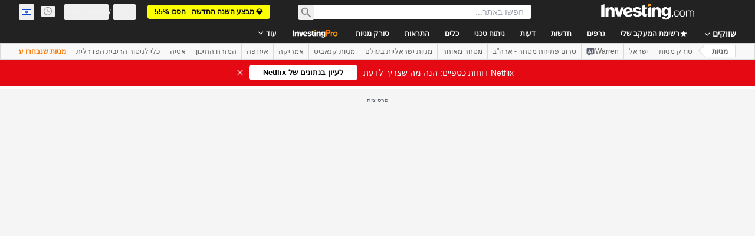

--- FILE ---
content_type: application/javascript
request_url: https://cdn.investing.com/x/ae37db4/_next/static/chunks/8785.363ba9afea0699ea.js
body_size: 1388
content:
(self.webpackChunk_N_E=self.webpackChunk_N_E||[]).push([[8785],{14352:function(e,t,r){"undefined"!=typeof self&&self,e.exports=function(e){var t=[function(e,t,r){"use strict";function n(){return(n=Object.assign?Object.assign.bind():function(e){for(var t=1;t<arguments.length;t++){var r=arguments[t];for(var n in r)Object.prototype.hasOwnProperty.call(r,n)&&(e[n]=r[n])}return e}).apply(this,arguments)}function o(e,t){(null==t||t>e.length)&&(t=e.length);for(var r=0,n=Array(t);r<t;r++)n[r]=e[r];return n}function i(e){return(i="function"==typeof Symbol&&"symbol"==typeof Symbol.iterator?function(e){return typeof e}:function(e){return e&&"function"==typeof Symbol&&e.constructor===Symbol&&e!==Symbol.prototype?"symbol":typeof e})(e)}Object.defineProperty(t,"__esModule",{value:!0}),r.d(t,"HighchartsReact",function(){return s});var a=r(1),c=r.n(a),u="undefined"!=typeof window?a.useLayoutEffect:a.useEffect,s=Object(a.memo)(Object(a.forwardRef)(function(e,t){var r=Object(a.useRef)(),s=Object(a.useRef)(),l=Object(a.useRef)(e.constructorType),f=Object(a.useRef)(e.highcharts);return u(function(){function t(){var t=e.highcharts||"object"===("undefined"==typeof window?"undefined":i(window))&&window.Highcharts,n=e.constructorType||"chart";t?t[n]?e.options?s.current=t[n](r.current,e.options,e.callback):console.warn('The "options" property was not passed.'):console.warn('The "constructorType" property is incorrect or some required module is not imported.'):console.warn('The "highcharts" property was not passed.')}if(s.current){if(!1!==e.allowChartUpdate)if(e.constructorType!==l.current||e.highcharts!==f.current)l.current=e.constructorType,f.current=e.highcharts,t();else if(!e.immutable&&s.current){var n,a;(n=s.current).update.apply(n,[e.options].concat(function(e){if(Array.isArray(e))return o(e)}(a=e.updateArgs||[!0,!0])||function(e){if("undefined"!=typeof Symbol&&null!=e[Symbol.iterator]||null!=e["@@iterator"])return Array.from(e)}(a)||function(e,t){if(e){if("string"==typeof e)return o(e,void 0);var r=Object.prototype.toString.call(e).slice(8,-1);return"Object"===r&&e.constructor&&(r=e.constructor.name),"Map"===r||"Set"===r?Array.from(e):"Arguments"===r||/^(?:Ui|I)nt(?:8|16|32)(?:Clamped)?Array$/.test(r)?o(e,t):void 0}}(a)||function(){throw TypeError("Invalid attempt to spread non-iterable instance.\nIn order to be iterable, non-array objects must have a [Symbol.iterator]() method.")}()))}else t()}else t()},[e.options,e.allowChartUpdate,e.updateArgs,e.containerProps,e.highcharts,e.constructorType]),u(function(){return function(){s.current&&(s.current.destroy(),s.current=null)}},[]),Object(a.useImperativeHandle)(t,function(){return{get chart(){return s.current},container:r}},[]),c.a.createElement("div",n({},e.containerProps,{ref:r}))}));t.default=s},function(t,r){t.exports=e}];function r(e){if(n[e])return n[e].exports;var o=n[e]={i:e,l:!1,exports:{}};return t[e].call(o.exports,o,o.exports,r),o.l=!0,o.exports}var n={};return r.m=t,r.c=n,r.d=function(e,t,n){r.o(e,t)||Object.defineProperty(e,t,{configurable:!1,enumerable:!0,get:n})},r.n=function(e){var t=e&&e.__esModule?function(){return e.default}:function(){return e};return r.d(t,"a",t),t},r.o=function(e,t){return Object.prototype.hasOwnProperty.call(e,t)},r.p="",r(r.s=0)}(r(14232))},48785:(e,t,r)=>{"use strict";r.r(t),r.d(t,{default:()=>s});var n=r(37876);r(14232);var o=r(12395),i=r.n(o),a=r(14352),c=r.n(a),u=r(71853);let s=e=>{let{payoutRatio:t,earningsRetained:r}=e,o=(0,u.B)(),a={title:{text:void 0},subtitle:{useHTML:!1,text:t?o.formatNumberToLocalString(t,2,2)+"%":"",floating:!0,verticalAlign:"middle",style:{fontSize:"0.875rem",color:"#181c21",fontWeight:"600",fontFamily:"Inter"},y:15},tooltip:{enabled:!1},chart:{width:105,height:105,margin:-10,type:"pie",events:{render:function(){var e,t;null===this||void 0===this||null==(t=this.container)||null==(e=t.querySelectorAll(".highcharts-point"))||e.forEach(e=>e.removeAttribute("class"))}}},plotOptions:{pie:{size:"99%",innerSize:"80%",borderWidth:0,dataLabels:{enabled:!1},enableMouseTracking:!1}},series:[{borderRadius:0,type:"pie",data:[{name:"payout-ratio",y:t||0,color:"#006bf6"},{name:"earnings-retained",y:r||0,color:"#006bf6",opacity:.3}]}],exporting:{enabled:!1},credits:{enabled:!1},navigator:{enabled:!1},scrollbar:{enabled:!1}};return a.series?(0,n.jsx)(c(),{highcharts:i(),options:a}):null}}}]);